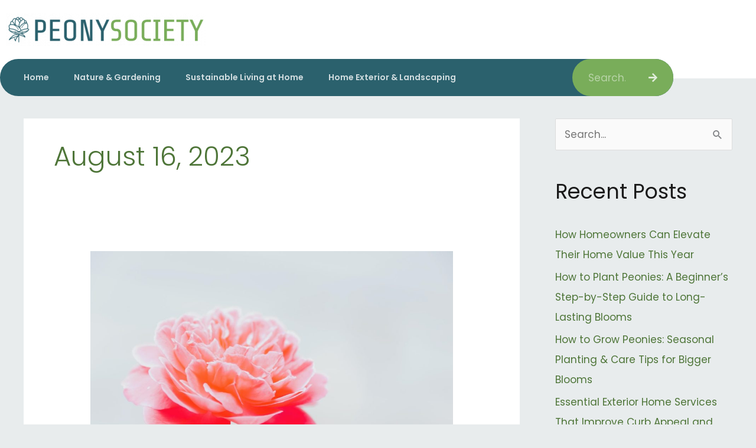

--- FILE ---
content_type: text/css
request_url: https://peonysoc.com/wp-content/uploads/elementor/css/post-646.css?ver=1769529028
body_size: 1678
content:
.elementor-646 .elementor-element.elementor-element-2d804de:not(.elementor-motion-effects-element-type-background), .elementor-646 .elementor-element.elementor-element-2d804de > .elementor-motion-effects-container > .elementor-motion-effects-layer{background-color:#4a4a4a;}.elementor-646 .elementor-element.elementor-element-2d804de{transition:background 0.3s, border 0.3s, border-radius 0.3s, box-shadow 0.3s;}.elementor-646 .elementor-element.elementor-element-2d804de > .elementor-background-overlay{transition:background 0.3s, border-radius 0.3s, opacity 0.3s;}.elementor-646 .elementor-element.elementor-element-acddde6{--spacer-size:30px;}.elementor-646 .elementor-element.elementor-element-cefb758:not(.elementor-motion-effects-element-type-background), .elementor-646 .elementor-element.elementor-element-cefb758 > .elementor-motion-effects-container > .elementor-motion-effects-layer{background-color:#4a4a4a;}.elementor-646 .elementor-element.elementor-element-cefb758 > .elementor-container{max-width:1140px;}.elementor-646 .elementor-element.elementor-element-cefb758{transition:background 0.3s, border 0.3s, border-radius 0.3s, box-shadow 0.3s;}.elementor-646 .elementor-element.elementor-element-cefb758 > .elementor-background-overlay{transition:background 0.3s, border-radius 0.3s, opacity 0.3s;}.elementor-bc-flex-widget .elementor-646 .elementor-element.elementor-element-7ee11a3.elementor-column .elementor-widget-wrap{align-items:flex-start;}.elementor-646 .elementor-element.elementor-element-7ee11a3.elementor-column.elementor-element[data-element_type="column"] > .elementor-widget-wrap.elementor-element-populated{align-content:flex-start;align-items:flex-start;}.elementor-646 .elementor-element.elementor-element-300bcdb > .elementor-element-populated{padding:0px 0px 0px 0px;}.elementor-widget-image .widget-image-caption{color:var( --e-global-color-text );font-family:var( --e-global-typography-text-font-family ), Sans-serif;font-size:var( --e-global-typography-text-font-size );font-weight:var( --e-global-typography-text-font-weight );line-height:var( --e-global-typography-text-line-height );}.elementor-646 .elementor-element.elementor-element-e7ed8b8{border-style:solid;border-width:0px 0px 0px 3px;border-color:#79ad5a;margin-top:20px;margin-bottom:0px;}.elementor-bc-flex-widget .elementor-646 .elementor-element.elementor-element-3743679.elementor-column .elementor-widget-wrap{align-items:center;}.elementor-646 .elementor-element.elementor-element-3743679.elementor-column.elementor-element[data-element_type="column"] > .elementor-widget-wrap.elementor-element-populated{align-content:center;align-items:center;}.elementor-646 .elementor-element.elementor-element-3743679 > .elementor-element-populated{margin:0px 0px 0px 5px;--e-column-margin-right:0px;--e-column-margin-left:5px;}.elementor-widget-heading .elementor-heading-title{font-family:var( --e-global-typography-primary-font-family ), Sans-serif;font-weight:var( --e-global-typography-primary-font-weight );color:var( --e-global-color-primary );}.elementor-646 .elementor-element.elementor-element-3d2afef > .elementor-widget-container{margin:0px 0px 0px 0px;}.elementor-646 .elementor-element.elementor-element-3d2afef .elementor-heading-title{color:#ffffff;}.elementor-646 .elementor-element.elementor-element-311a0ce > .elementor-widget-container{margin:15px 0px 0px 0px;}.elementor-bc-flex-widget .elementor-646 .elementor-element.elementor-element-a526b73.elementor-column .elementor-widget-wrap{align-items:flex-start;}.elementor-646 .elementor-element.elementor-element-a526b73.elementor-column.elementor-element[data-element_type="column"] > .elementor-widget-wrap.elementor-element-populated{align-content:flex-start;align-items:flex-start;}.elementor-646 .elementor-element.elementor-element-add7b65{border-style:solid;border-width:0px 0px 0px 3px;border-color:#79ad5a;}.elementor-646 .elementor-element.elementor-element-add7b65, .elementor-646 .elementor-element.elementor-element-add7b65 > .elementor-background-overlay{border-radius:0px 0px 0px 0px;}.elementor-bc-flex-widget .elementor-646 .elementor-element.elementor-element-12fcc0e.elementor-column .elementor-widget-wrap{align-items:center;}.elementor-646 .elementor-element.elementor-element-12fcc0e.elementor-column.elementor-element[data-element_type="column"] > .elementor-widget-wrap.elementor-element-populated{align-content:center;align-items:center;}.elementor-646 .elementor-element.elementor-element-12fcc0e > .elementor-element-populated{margin:0px 0px 0px 5px;--e-column-margin-right:0px;--e-column-margin-left:5px;}.elementor-646 .elementor-element.elementor-element-fc52f37 > .elementor-widget-container{margin:0px 0px 0px 0px;}.elementor-646 .elementor-element.elementor-element-fc52f37 .elementor-heading-title{color:#ffffff;}.elementor-bc-flex-widget .elementor-646 .elementor-element.elementor-element-1017ed3.elementor-column .elementor-widget-wrap{align-items:flex-start;}.elementor-646 .elementor-element.elementor-element-1017ed3.elementor-column.elementor-element[data-element_type="column"] > .elementor-widget-wrap.elementor-element-populated{align-content:flex-start;align-items:flex-start;}.elementor-646 .elementor-element.elementor-element-8353fcb{border-style:solid;border-width:0px 0px 0px 3px;border-color:#79ad5a;}.elementor-646 .elementor-element.elementor-element-8353fcb, .elementor-646 .elementor-element.elementor-element-8353fcb > .elementor-background-overlay{border-radius:0px 0px 0px 0px;}.elementor-bc-flex-widget .elementor-646 .elementor-element.elementor-element-7cd6fb9.elementor-column .elementor-widget-wrap{align-items:center;}.elementor-646 .elementor-element.elementor-element-7cd6fb9.elementor-column.elementor-element[data-element_type="column"] > .elementor-widget-wrap.elementor-element-populated{align-content:center;align-items:center;}.elementor-646 .elementor-element.elementor-element-7cd6fb9 > .elementor-element-populated{margin:0px 0px 0px 5px;--e-column-margin-right:0px;--e-column-margin-left:5px;}.elementor-646 .elementor-element.elementor-element-991eacb > .elementor-widget-container{margin:0px 0px 0px 0px;}.elementor-646 .elementor-element.elementor-element-991eacb .elementor-heading-title{color:#ffffff;}.elementor-widget-posts .elementor-button{background-color:var( --e-global-color-accent );font-family:var( --e-global-typography-accent-font-family ), Sans-serif;font-weight:var( --e-global-typography-accent-font-weight );}.elementor-widget-posts .elementor-post__title, .elementor-widget-posts .elementor-post__title a{color:var( --e-global-color-secondary );font-family:var( --e-global-typography-primary-font-family ), Sans-serif;font-weight:var( --e-global-typography-primary-font-weight );}.elementor-widget-posts .elementor-post__meta-data{font-family:var( --e-global-typography-secondary-font-family ), Sans-serif;font-weight:var( --e-global-typography-secondary-font-weight );}.elementor-widget-posts .elementor-post__excerpt p{font-family:var( --e-global-typography-text-font-family ), Sans-serif;font-size:var( --e-global-typography-text-font-size );font-weight:var( --e-global-typography-text-font-weight );line-height:var( --e-global-typography-text-line-height );}.elementor-widget-posts .elementor-post__read-more{color:var( --e-global-color-accent );}.elementor-widget-posts a.elementor-post__read-more{font-family:var( --e-global-typography-accent-font-family ), Sans-serif;font-weight:var( --e-global-typography-accent-font-weight );}.elementor-widget-posts .elementor-post__card .elementor-post__badge{background-color:var( --e-global-color-accent );font-family:var( --e-global-typography-accent-font-family ), Sans-serif;font-weight:var( --e-global-typography-accent-font-weight );}.elementor-widget-posts .elementor-pagination{font-family:var( --e-global-typography-secondary-font-family ), Sans-serif;font-weight:var( --e-global-typography-secondary-font-weight );}.elementor-widget-posts .e-load-more-message{font-family:var( --e-global-typography-secondary-font-family ), Sans-serif;font-weight:var( --e-global-typography-secondary-font-weight );}.elementor-646 .elementor-element.elementor-element-8033325{--grid-row-gap:20px;}.elementor-646 .elementor-element.elementor-element-8033325 > .elementor-widget-container{padding:18px 0px 0px 0px;}.elementor-646 .elementor-element.elementor-element-8033325 .elementor-posts-container .elementor-post__thumbnail{padding-bottom:calc( 1 * 100% );}.elementor-646 .elementor-element.elementor-element-8033325:after{content:"1";}.elementor-646 .elementor-element.elementor-element-8033325 .elementor-post__thumbnail__link{width:60px;}.elementor-646 .elementor-element.elementor-element-8033325 .elementor-post{border-style:solid;border-width:0px 0px 1px 0px;padding:0px 0px 20px 0px;border-color:#5b5b5b;}.elementor-646 .elementor-element.elementor-element-8033325 .elementor-post__thumbnail{border-radius:5px 5px 5px 5px;}.elementor-646 .elementor-element.elementor-element-8033325.elementor-posts--thumbnail-left .elementor-post__thumbnail__link{margin-right:10px;}.elementor-646 .elementor-element.elementor-element-8033325.elementor-posts--thumbnail-right .elementor-post__thumbnail__link{margin-left:10px;}.elementor-646 .elementor-element.elementor-element-8033325.elementor-posts--thumbnail-top .elementor-post__thumbnail__link{margin-bottom:10px;}.elementor-646 .elementor-element.elementor-element-8033325 .elementor-post__title, .elementor-646 .elementor-element.elementor-element-8033325 .elementor-post__title a{color:#ececec;}.elementor-646 .elementor-element.elementor-element-8a6a27c > .elementor-container > .elementor-column > .elementor-widget-wrap{align-content:flex-start;align-items:flex-start;}.elementor-646 .elementor-element.elementor-element-8a6a27c:not(.elementor-motion-effects-element-type-background), .elementor-646 .elementor-element.elementor-element-8a6a27c > .elementor-motion-effects-container > .elementor-motion-effects-layer{background-color:#363535;}.elementor-646 .elementor-element.elementor-element-8a6a27c > .elementor-container{max-width:1140px;}.elementor-646 .elementor-element.elementor-element-8a6a27c{transition:background 0.3s, border 0.3s, border-radius 0.3s, box-shadow 0.3s;padding:25px 0px 25px 0px;}.elementor-646 .elementor-element.elementor-element-8a6a27c > .elementor-background-overlay{transition:background 0.3s, border-radius 0.3s, opacity 0.3s;}.elementor-bc-flex-widget .elementor-646 .elementor-element.elementor-element-c4018f5.elementor-column .elementor-widget-wrap{align-items:center;}.elementor-646 .elementor-element.elementor-element-c4018f5.elementor-column.elementor-element[data-element_type="column"] > .elementor-widget-wrap.elementor-element-populated{align-content:center;align-items:center;}.elementor-646 .elementor-element.elementor-element-c4018f5 > .elementor-element-populated{transition:background 0.3s, border 0.3s, border-radius 0.3s, box-shadow 0.3s;}.elementor-646 .elementor-element.elementor-element-c4018f5 > .elementor-element-populated > .elementor-background-overlay{transition:background 0.3s, border-radius 0.3s, opacity 0.3s;}.elementor-646 .elementor-element.elementor-element-91d4a3b{text-align:start;}.elementor-646 .elementor-element.elementor-element-91d4a3b .elementor-heading-title{font-family:"Poppins", Sans-serif;font-weight:400;color:#FFFFFF;}.elementor-646 .elementor-element.elementor-element-c48bd4c .elementor-element-populated a{color:var( --e-global-color-secondary );}.elementor-646 .elementor-element.elementor-element-c48bd4c .elementor-element-populated a:hover{color:var( --e-global-color-78235c54 );}.elementor-widget-text-editor{font-family:var( --e-global-typography-text-font-family ), Sans-serif;font-size:var( --e-global-typography-text-font-size );font-weight:var( --e-global-typography-text-font-weight );line-height:var( --e-global-typography-text-line-height );color:var( --e-global-color-text );}.elementor-widget-text-editor.elementor-drop-cap-view-stacked .elementor-drop-cap{background-color:var( --e-global-color-primary );}.elementor-widget-text-editor.elementor-drop-cap-view-framed .elementor-drop-cap, .elementor-widget-text-editor.elementor-drop-cap-view-default .elementor-drop-cap{color:var( --e-global-color-primary );border-color:var( --e-global-color-primary );}.elementor-646 .elementor-element.elementor-element-59ea151{text-align:end;color:#FFFFFF;}@media(max-width:1024px) and (min-width:768px){.elementor-646 .elementor-element.elementor-element-7ee11a3{width:50%;}.elementor-646 .elementor-element.elementor-element-a526b73{width:50%;}.elementor-646 .elementor-element.elementor-element-1017ed3{width:100%;}}@media(max-width:1024px){.elementor-widget-image .widget-image-caption{font-size:var( --e-global-typography-text-font-size );line-height:var( --e-global-typography-text-line-height );}.elementor-widget-posts .elementor-post__excerpt p{font-size:var( --e-global-typography-text-font-size );line-height:var( --e-global-typography-text-line-height );}.elementor-widget-text-editor{font-size:var( --e-global-typography-text-font-size );line-height:var( --e-global-typography-text-line-height );}}@media(max-width:767px){.elementor-widget-image .widget-image-caption{font-size:var( --e-global-typography-text-font-size );line-height:var( --e-global-typography-text-line-height );}.elementor-widget-posts .elementor-post__excerpt p{font-size:var( --e-global-typography-text-font-size );line-height:var( --e-global-typography-text-line-height );}.elementor-646 .elementor-element.elementor-element-8033325 .elementor-posts-container .elementor-post__thumbnail{padding-bottom:calc( 0.5 * 100% );}.elementor-646 .elementor-element.elementor-element-8033325:after{content:"0.5";}.elementor-646 .elementor-element.elementor-element-8033325 .elementor-post__thumbnail__link{width:100%;}.elementor-widget-text-editor{font-size:var( --e-global-typography-text-font-size );line-height:var( --e-global-typography-text-line-height );}}/* Start custom CSS for wp-widget-categories, class: .elementor-element-07b5f36 */.cat-bot h5 {
    display: none;
}
.cat-bot ul {
    list-style: none;
    font-family: poppins;
    margin-left: 0px;
    padding-top: 10px;
}
.cat-bot li{
    border-bottom: 1px solid;
    border-color: #5B5B5B;
    padding-left: 20px;
}
.cat-bot a {
    color: #b1b1b1 !important;
}
.cat-bot a:hover {
    color: #fff !important;
}/* End custom CSS */

--- FILE ---
content_type: text/css
request_url: https://peonysoc.com/wp-content/uploads/elementor/css/post-628.css?ver=1769529028
body_size: 1474
content:
.elementor-628 .elementor-element.elementor-element-513591f:not(.elementor-motion-effects-element-type-background), .elementor-628 .elementor-element.elementor-element-513591f > .elementor-motion-effects-container > .elementor-motion-effects-layer{background-color:#ffffff;}.elementor-628 .elementor-element.elementor-element-513591f > .elementor-container{max-width:1140px;}.elementor-628 .elementor-element.elementor-element-513591f{transition:background 0.3s, border 0.3s, border-radius 0.3s, box-shadow 0.3s;padding:12.5px 0px 12.5px 0px;}.elementor-628 .elementor-element.elementor-element-513591f > .elementor-background-overlay{transition:background 0.3s, border-radius 0.3s, opacity 0.3s;}.elementor-widget-theme-site-logo .widget-image-caption{color:var( --e-global-color-text );font-family:var( --e-global-typography-text-font-family ), Sans-serif;font-size:var( --e-global-typography-text-font-size );font-weight:var( --e-global-typography-text-font-weight );line-height:var( --e-global-typography-text-line-height );}.elementor-628 .elementor-element.elementor-element-16aaba4{text-align:start;}.elementor-628 .elementor-element.elementor-element-edcd439:not(.elementor-motion-effects-element-type-background), .elementor-628 .elementor-element.elementor-element-edcd439 > .elementor-motion-effects-container > .elementor-motion-effects-layer{background-color:#ffffff;}.elementor-628 .elementor-element.elementor-element-edcd439 > .elementor-container{max-width:1140px;}.elementor-628 .elementor-element.elementor-element-edcd439{transition:background 0.3s, border 0.3s, border-radius 0.3s, box-shadow 0.3s;margin-top:0px;margin-bottom:0px;}.elementor-628 .elementor-element.elementor-element-edcd439 > .elementor-background-overlay{transition:background 0.3s, border-radius 0.3s, opacity 0.3s;}.elementor-628 .elementor-element.elementor-element-c9b11ab:not(.elementor-motion-effects-element-type-background), .elementor-628 .elementor-element.elementor-element-c9b11ab > .elementor-motion-effects-container > .elementor-motion-effects-layer{background-color:#2b616d;}.elementor-628 .elementor-element.elementor-element-c9b11ab, .elementor-628 .elementor-element.elementor-element-c9b11ab > .elementor-background-overlay{border-radius:050px 50px 50px 50px;}.elementor-628 .elementor-element.elementor-element-c9b11ab{transition:background 0.3s, border 0.3s, border-radius 0.3s, box-shadow 0.3s;margin-top:0px;margin-bottom:-30px;}.elementor-628 .elementor-element.elementor-element-c9b11ab > .elementor-background-overlay{transition:background 0.3s, border-radius 0.3s, opacity 0.3s;}.elementor-bc-flex-widget .elementor-628 .elementor-element.elementor-element-23551ac.elementor-column .elementor-widget-wrap{align-items:center;}.elementor-628 .elementor-element.elementor-element-23551ac.elementor-column.elementor-element[data-element_type="column"] > .elementor-widget-wrap.elementor-element-populated{align-content:center;align-items:center;}.elementor-widget-nav-menu .elementor-nav-menu .elementor-item{font-family:var( --e-global-typography-primary-font-family ), Sans-serif;font-weight:var( --e-global-typography-primary-font-weight );}.elementor-widget-nav-menu .elementor-nav-menu--main .elementor-item{color:var( --e-global-color-text );fill:var( --e-global-color-text );}.elementor-widget-nav-menu .elementor-nav-menu--main .elementor-item:hover,
					.elementor-widget-nav-menu .elementor-nav-menu--main .elementor-item.elementor-item-active,
					.elementor-widget-nav-menu .elementor-nav-menu--main .elementor-item.highlighted,
					.elementor-widget-nav-menu .elementor-nav-menu--main .elementor-item:focus{color:var( --e-global-color-accent );fill:var( --e-global-color-accent );}.elementor-widget-nav-menu .elementor-nav-menu--main:not(.e--pointer-framed) .elementor-item:before,
					.elementor-widget-nav-menu .elementor-nav-menu--main:not(.e--pointer-framed) .elementor-item:after{background-color:var( --e-global-color-accent );}.elementor-widget-nav-menu .e--pointer-framed .elementor-item:before,
					.elementor-widget-nav-menu .e--pointer-framed .elementor-item:after{border-color:var( --e-global-color-accent );}.elementor-widget-nav-menu{--e-nav-menu-divider-color:var( --e-global-color-text );}.elementor-widget-nav-menu .elementor-nav-menu--dropdown .elementor-item, .elementor-widget-nav-menu .elementor-nav-menu--dropdown  .elementor-sub-item{font-family:var( --e-global-typography-accent-font-family ), Sans-serif;font-weight:var( --e-global-typography-accent-font-weight );}.elementor-628 .elementor-element.elementor-element-879f3e0 > .elementor-widget-container{margin:0px 20px 0px 20px;}.elementor-628 .elementor-element.elementor-element-879f3e0 .elementor-menu-toggle{margin-right:auto;}.elementor-628 .elementor-element.elementor-element-879f3e0 .elementor-nav-menu .elementor-item{font-family:"Poppins", Sans-serif;font-size:14px;line-height:25px;}.elementor-628 .elementor-element.elementor-element-879f3e0 .elementor-nav-menu--main .elementor-item{color:rgba(255,255,255,0.78);fill:rgba(255,255,255,0.78);padding-top:19px;padding-bottom:19px;}.elementor-628 .elementor-element.elementor-element-879f3e0 .elementor-nav-menu--main .elementor-item:hover,
					.elementor-628 .elementor-element.elementor-element-879f3e0 .elementor-nav-menu--main .elementor-item.elementor-item-active,
					.elementor-628 .elementor-element.elementor-element-879f3e0 .elementor-nav-menu--main .elementor-item.highlighted,
					.elementor-628 .elementor-element.elementor-element-879f3e0 .elementor-nav-menu--main .elementor-item:focus{color:#ffffff;fill:#ffffff;}.elementor-628 .elementor-element.elementor-element-879f3e0 .elementor-nav-menu--main .elementor-item.elementor-item-active{color:#79ad5a;}.elementor-628 .elementor-element.elementor-element-879f3e0{--e-nav-menu-horizontal-menu-item-margin:calc( 2px / 2 );}.elementor-628 .elementor-element.elementor-element-879f3e0 .elementor-nav-menu--main:not(.elementor-nav-menu--layout-horizontal) .elementor-nav-menu > li:not(:last-child){margin-bottom:2px;}.elementor-628 .elementor-element.elementor-element-1c7f12b:not(.elementor-motion-effects-element-type-background) > .elementor-widget-wrap, .elementor-628 .elementor-element.elementor-element-1c7f12b > .elementor-widget-wrap > .elementor-motion-effects-container > .elementor-motion-effects-layer{background-color:#79ad5a;}.elementor-bc-flex-widget .elementor-628 .elementor-element.elementor-element-1c7f12b.elementor-column .elementor-widget-wrap{align-items:center;}.elementor-628 .elementor-element.elementor-element-1c7f12b.elementor-column.elementor-element[data-element_type="column"] > .elementor-widget-wrap.elementor-element-populated{align-content:center;align-items:center;}.elementor-628 .elementor-element.elementor-element-1c7f12b > .elementor-element-populated, .elementor-628 .elementor-element.elementor-element-1c7f12b > .elementor-element-populated > .elementor-background-overlay, .elementor-628 .elementor-element.elementor-element-1c7f12b > .elementor-background-slideshow{border-radius:50px 50px 50px 50px;}.elementor-628 .elementor-element.elementor-element-1c7f12b > .elementor-element-populated{transition:background 0.3s, border 0.3s, border-radius 0.3s, box-shadow 0.3s;}.elementor-628 .elementor-element.elementor-element-1c7f12b > .elementor-element-populated > .elementor-background-overlay{transition:background 0.3s, border-radius 0.3s, opacity 0.3s;}.elementor-widget-search-form input[type="search"].elementor-search-form__input{font-family:var( --e-global-typography-text-font-family ), Sans-serif;font-size:var( --e-global-typography-text-font-size );font-weight:var( --e-global-typography-text-font-weight );line-height:var( --e-global-typography-text-line-height );}.elementor-widget-search-form .elementor-search-form__input,
					.elementor-widget-search-form .elementor-search-form__icon,
					.elementor-widget-search-form .elementor-lightbox .dialog-lightbox-close-button,
					.elementor-widget-search-form .elementor-lightbox .dialog-lightbox-close-button:hover,
					.elementor-widget-search-form.elementor-search-form--skin-full_screen input[type="search"].elementor-search-form__input{color:var( --e-global-color-text );fill:var( --e-global-color-text );}.elementor-widget-search-form .elementor-search-form__submit{font-family:var( --e-global-typography-text-font-family ), Sans-serif;font-size:var( --e-global-typography-text-font-size );font-weight:var( --e-global-typography-text-font-weight );line-height:var( --e-global-typography-text-line-height );background-color:var( --e-global-color-secondary );}.elementor-628 .elementor-element.elementor-element-409e54c > .elementor-widget-container{margin:0px 10px 0px 10px;}.elementor-628 .elementor-element.elementor-element-409e54c .elementor-search-form__container{min-height:50px;}.elementor-628 .elementor-element.elementor-element-409e54c .elementor-search-form__submit{min-width:50px;--e-search-form-submit-text-color:rgba(255,255,255,0.78);background-color:rgba(0,0,0,0);}body:not(.rtl) .elementor-628 .elementor-element.elementor-element-409e54c .elementor-search-form__icon{padding-left:calc(50px / 3);}body.rtl .elementor-628 .elementor-element.elementor-element-409e54c .elementor-search-form__icon{padding-right:calc(50px / 3);}.elementor-628 .elementor-element.elementor-element-409e54c .elementor-search-form__input, .elementor-628 .elementor-element.elementor-element-409e54c.elementor-search-form--button-type-text .elementor-search-form__submit{padding-left:calc(50px / 3);padding-right:calc(50px / 3);}.elementor-628 .elementor-element.elementor-element-409e54c .elementor-search-form__input,
					.elementor-628 .elementor-element.elementor-element-409e54c .elementor-search-form__icon,
					.elementor-628 .elementor-element.elementor-element-409e54c .elementor-lightbox .dialog-lightbox-close-button,
					.elementor-628 .elementor-element.elementor-element-409e54c .elementor-lightbox .dialog-lightbox-close-button:hover,
					.elementor-628 .elementor-element.elementor-element-409e54c.elementor-search-form--skin-full_screen input[type="search"].elementor-search-form__input{color:rgba(255,255,255,0.78);fill:rgba(255,255,255,0.78);}.elementor-628 .elementor-element.elementor-element-409e54c:not(.elementor-search-form--skin-full_screen) .elementor-search-form__container{background-color:rgba(0,0,0,0);border-radius:3px;}.elementor-628 .elementor-element.elementor-element-409e54c.elementor-search-form--skin-full_screen input[type="search"].elementor-search-form__input{background-color:rgba(0,0,0,0);border-radius:3px;}.elementor-628 .elementor-element.elementor-element-409e54c:not(.elementor-search-form--skin-full_screen) .elementor-search-form--focus .elementor-search-form__input,
					.elementor-628 .elementor-element.elementor-element-409e54c .elementor-search-form--focus .elementor-search-form__icon,
					.elementor-628 .elementor-element.elementor-element-409e54c .elementor-lightbox .dialog-lightbox-close-button:hover,
					.elementor-628 .elementor-element.elementor-element-409e54c.elementor-search-form--skin-full_screen input[type="search"].elementor-search-form__input:focus{color:#ffffff;fill:#ffffff;}.elementor-628 .elementor-element.elementor-element-409e54c .elementor-search-form__submit:hover{--e-search-form-submit-text-color:#ffffff;}.elementor-628 .elementor-element.elementor-element-409e54c .elementor-search-form__submit:focus{--e-search-form-submit-text-color:#ffffff;}@media(min-width:768px){.elementor-628 .elementor-element.elementor-element-23551ac{width:85%;}.elementor-628 .elementor-element.elementor-element-1c7f12b{width:15%;}}@media(max-width:1024px){.elementor-widget-theme-site-logo .widget-image-caption{font-size:var( --e-global-typography-text-font-size );line-height:var( --e-global-typography-text-line-height );}.elementor-widget-search-form input[type="search"].elementor-search-form__input{font-size:var( --e-global-typography-text-font-size );line-height:var( --e-global-typography-text-line-height );}.elementor-widget-search-form .elementor-search-form__submit{font-size:var( --e-global-typography-text-font-size );line-height:var( --e-global-typography-text-line-height );}}@media(max-width:767px){.elementor-widget-theme-site-logo .widget-image-caption{font-size:var( --e-global-typography-text-font-size );line-height:var( --e-global-typography-text-line-height );}.elementor-628 .elementor-element.elementor-element-23551ac{width:50%;}.elementor-628 .elementor-element.elementor-element-879f3e0 .elementor-nav-menu--dropdown a{padding-left:50px;padding-right:50px;}.elementor-628 .elementor-element.elementor-element-1c7f12b{width:50%;}.elementor-widget-search-form input[type="search"].elementor-search-form__input{font-size:var( --e-global-typography-text-font-size );line-height:var( --e-global-typography-text-line-height );}.elementor-widget-search-form .elementor-search-form__submit{font-size:var( --e-global-typography-text-font-size );line-height:var( --e-global-typography-text-line-height );}}

--- FILE ---
content_type: text/css
request_url: https://peonysoc.com/wp-content/plugins/elementor-pro/assets/css/widget-search-form.min.css?ver=3.34.3
body_size: 1060
content:
/*! elementor-pro - v3.34.0 - 26-01-2026 */
.elementor-search-form{display:block;transition:.2s}.elementor-search-form .e-font-icon-svg-container{align-items:center;display:flex;height:100%;justify-content:center;width:100%}.elementor-search-form button,.elementor-search-form input[type=search]{-webkit-appearance:none;-moz-appearance:none;background:none;border:0;display:inline-block;font-size:15px;line-height:1;margin:0;min-width:0;padding:0;vertical-align:middle;white-space:normal}.elementor-search-form button:focus,.elementor-search-form input[type=search]:focus{color:inherit;outline:0}.elementor-search-form button{background-color:#69727d;border-radius:0;color:#fff;font-size:var(--e-search-form-submit-icon-size,16px)}.elementor-search-form__container{border:0 solid transparent;display:flex;min-height:50px;overflow:hidden;transition:.2s}.elementor-search-form__container:not(.elementor-search-form--full-screen){background:#f1f2f3}.elementor-search-form__input{color:#3f444b;flex-basis:100%;transition:color .2s}.elementor-search-form__input::-moz-placeholder{color:inherit;font-family:inherit;opacity:.6}.elementor-search-form__input::placeholder{color:inherit;font-family:inherit;opacity:.6}.elementor-search-form__submit{font-size:var(--e-search-form-submit-icon-size,16px);transition:color .2s,background .2s}.elementor-search-form__submit svg{fill:var(--e-search-form-submit-text-color,#fff);height:var(--e-search-form-submit-icon-size,16px);width:var(--e-search-form-submit-icon-size,16px)}.elementor-search-form .elementor-search-form__submit,.elementor-search-form .elementor-search-form__submit:hover{border:none;border-radius:0;color:var(--e-search-form-submit-text-color,#fff)}.elementor-search-form--button-type-text .elementor-search-form__submit{flex-shrink:0}.elementor-search-form--skin-minimal .elementor-search-form__icon{align-items:center;color:#3f444b;display:flex;justify-content:flex-end;opacity:.6;fill:#3f444b;font-size:var(--e-search-form-icon-size-minimal,15px)}.elementor-search-form--skin-minimal .elementor-search-form__icon svg{height:var(--e-search-form-icon-size-minimal,15px);width:var(--e-search-form-icon-size-minimal,15px)}.elementor-search-form--skin-minimal:focus-within{outline-style:solid;outline-width:2px}.elementor-search-form--skin-full_screen .elementor-search-form input[type=search].elementor-search-form__input{border:solid #fff;border-width:0 0 1px;color:#fff;font-size:50px;line-height:1.5;text-align:center}.elementor-search-form--skin-full_screen .elementor-search-form__toggle{color:var(--e-search-form-toggle-color,#33373d);cursor:pointer;display:inline-block;font-size:var(--e-search-form-toggle-size,33px);vertical-align:middle}.elementor-search-form--skin-full_screen .elementor-search-form__toggle .e-font-icon-svg-container,.elementor-search-form--skin-full_screen .elementor-search-form__toggle i{background-color:var(--e-search-form-toggle-background-color,rgba(0,0,0,.05));border-color:var(--e-search-form-toggle-color,#33373d);border-radius:var(--e-search-form-toggle-border-radius,3px);border-style:solid;border-width:var(--e-search-form-toggle-border-width,0);display:block;height:var(--e-search-form-toggle-size,33px);position:relative;transition:.2s;width:var(--e-search-form-toggle-size,33px)}.elementor-search-form--skin-full_screen .elementor-search-form__toggle .e-font-icon-svg-container svg,.elementor-search-form--skin-full_screen .elementor-search-form__toggle .e-font-icon-svg-container:before,.elementor-search-form--skin-full_screen .elementor-search-form__toggle i svg,.elementor-search-form--skin-full_screen .elementor-search-form__toggle i:before{left:50%;position:absolute;top:50%;transform:translate(-50%,-50%)}.elementor-search-form--skin-full_screen .elementor-search-form__toggle .e-font-icon-svg-container:before,.elementor-search-form--skin-full_screen .elementor-search-form__toggle i:before{font-size:var(--e-search-form-toggle-icon-size,.55em)}.elementor-search-form--skin-full_screen .elementor-search-form__toggle .e-font-icon-svg-container svg,.elementor-search-form--skin-full_screen .elementor-search-form__toggle i svg{fill:var(--e-search-form-toggle-color,#33373d);height:var(--e-search-form-toggle-icon-size,.55em);width:var(--e-search-form-toggle-icon-size,.55em)}.elementor-search-form--skin-full_screen .elementor-search-form__container{align-items:center;background-color:rgba(0,0,0,.8);height:100vh;inset:0;padding:0 15%;position:fixed;transition:.3s;z-index:9998}.elementor-search-form--skin-full_screen .elementor-search-form__container:not(.elementor-search-form--full-screen){opacity:0;overflow:hidden;transform:scale(0)}.elementor-search-form--skin-full_screen .elementor-search-form__container:not(.elementor-search-form--full-screen) .dialog-lightbox-close-button{display:none}